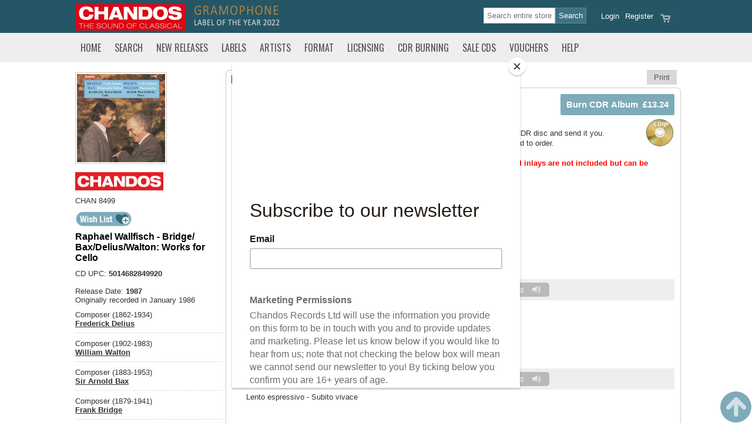

--- FILE ---
content_type: text/html; Charset=UTF-8
request_url: https://www.chandos.net/products/catalogue/CHAN%208499
body_size: 33785
content:


<!DOCTYPE html PUBLIC "-//W3C//DTD XHTML 1.0 Transitional//EN"
 "http://www.w3.org/TR/xhtml1/DTD/xhtml1-transitional.dtd">
<html xmlns="http://www.w3.org/1999/xhtml">
<head>

  <title>Raphael Wallfisch - Bridge/ Bax/Delius/Walton: Works for Cello Chamber  Chandos</title>
  <meta http-equiv="Content-Type" content="text/html; charset=utf-8">
<meta name="Description" content="Raphael Wallfisch - Bridge/ Bax/Delius/Walton: Works for Cello CHAN 8499" />
<meta name="Keywords" content="Sir Arnold,Bax,Frank,Bridge,Brian,Couzens,Ralph,Couzens,Frederick,Delius,Tim,Handley,Snape Maltings Concert Hall, Suffolk,Peter,Wallfisch,Raphael,Wallfisch,William,Walton" />
<!--ZOOMSTOP--><!--ZOOMSTOPFOLLOW-->
<meta name="DISTRIBUTION" content="Global" />
<meta name="RATING" content="General" />
<meta name="ROBOTS" content="INDEX, FOLLOW" />
<meta name="revisit-after" content="10 days" />
<meta name="Author" content="CHANDOS RECORDS" />
<meta property="og:title" content="Raphael Wallfisch - Bridge/ Bax/Delius/Walton: Works for Cello Chamber  Chandos"/>
<meta property="og:type" content="album"/>
<meta property="og:image" content="https://www.chandos.net/CH8499.jpg"/>
<meta property="og:url" content="https://www.chandos.net/products/catalogue/CHAN 8499"/>
<meta property="og:site_name" content="Chandos Records"/>
<meta property="og:description" content="Raphael Wallfisch - Bridge/ Bax/Delius/Walton: Works for Cello CHAN 8499"/>
<!--ZOOMRESTARTFOLLOW--> <!--ZOOMRESTART-->
 <meta name="ZOOMWORDS" content="CHAN 8499" />
 <meta name="ZOOMPAGEBOOST" content="0" />
 <meta name="ZOOMIMAGE" content="https://www.chandos.net/catalogueImages/CH8499.jpg" />
 <!--ZOOMSTOP-->
 <!--ZOOMSTOPFOLLOW-->

  <meta name="google-site-verification" content="5DSLKA_iCBA8_sPwGbIbAhd1lsbOW9r25K0Z341tNMk" />
  <meta name="viewport" content="width=device-width, initial-scale=1" />
  <link rel="shortcut icon" type="image/x-icon" href="/content/1/skin/favicon.ico">
  <link href="https://fonts.googleapis.com/css?family=Oswald" rel="stylesheet" type="text/css">

  <link rel="preconnect" href="https://fonts.gstatic.com">
  <link href="https://fonts.googleapis.com/css2?family=Stint+Ultra+Condensed&display=swap" rel="stylesheet" />
  <link rel="stylesheet" href="/css/core.css?v=5" media="screen" />
  <link rel="stylesheet" href="/content/1/css/styles.asp?v=5" type="text/css" />
  <link rel="stylesheet" href="/content/1/css/custom.css?v=5" type="text/css" />
  <link rel="stylesheet" href="/css/responsive.css?v=5" media="screen" />
  <link rel="stylesheet" href="/css/colorbox.css" media="screen" />
  <link rel="stylesheet" href="/css/jquery_ui.css" media="screen" />
  <link rel="stylesheet" href="/css/print.css" media="print" />
  <link rel="stylesheet" href="/css/zoom.css?v=5" media="screen" />
  <link rel="stylesheet" href="/css/loyaltypoints.css?v=5" media="screen" />

  <script src="/js/jquery.min.js" type="text/javascript"></script>
  <script src="/js/jquery-ui.min.js"></script>
  <script type="text/javascript" src="/js/jquery.ui.datepicker-en-GB.js"></script>
  <script type="text/javascript" src="/js/jquery.hoverIntent.minified.js"></script>
  <script type="text/javascript" src="/js/jquery.form.js"></script>
  <script type="text/javascript" src="/js/jquery.colorbox.js"></script>
  <script type="text/javascript" src="/js/jquery.rater.js"></script>

  <link href="/css/allinone_contentSlider.css" rel="stylesheet" type="text/css" />
  <script type="text/javascript" src="/js/jquery.ui.touch-punch.min.js"></script>
  <script type="text/javascript" src="/js/allinone_contentSlider.js"></script>

  <link rel="stylesheet" href="/js/media/mediaelementplayer.css" />
  <script type="text/javascript" src="/js/media/mediaelement-and-player.js"></script>
  <script type="text/javascript" src="/js/loyaltypoints.js"></script>
  <script src='https://www.google.com/recaptcha/api.js'></script>
  <script id="mcjs">!function(c,h,i,m,p){m=c.createElement(h),p=c.getElementsByTagName(h)[0],m.async=1,m.src=i,p.parentNode.insertBefore(m,p)}(document,"script","https://chimpstatic.com/mcjs-connected/js/users/28a915846befc8faa9b7a11b4/a239f2b7fffbdafbe509ec1b0.js");</script>
<!--  <script type="text/javascript" language="JavaScript" src="/admin/ckeditor/ckeditor.js"></script> -->
<!-- Google Tag Manager -->
<script>(function(w,d,s,l,i){w[l]=w[l]||[];w[l].push({'gtm.start':
new Date().getTime(),event:'gtm.js'});var f=d.getElementsByTagName(s)[0],
j=d.createElement(s),dl=l!='dataLayer'?'&l='+l:'';j.async=true;j.src=
'https://www.googletagmanager.com/gtm.js?id='+i+dl;f.parentNode.insertBefore(j,f);
})(window,document,'script','dataLayer','GTM-P4757V44');</script>
<!-- End Google Tag Manager -->
</head>

<body>
<!-- Google tag (gtag.js) -->
<script async src="https://www.googletagmanager.com/gtag/js?id=G-C314XYELMF"></script>
<script>
  window.dataLayer = window.dataLayer || [];
  function gtag(){dataLayer.push(arguments);}
  gtag('js', new Date());

  gtag('config', 'G-C314XYELMF');
</script>
<div align="center">

 
<div class="global-header">
 <div class="container">

  
   <div class="wide-head-top">
      <div class="logo"><a href="/home" title="Chandos Records Home">   <img alt="Chandos Records" src="/content/1/pages/Chandos-thesoundofclassical.jpg" /></a></div>  <div class="strapline" style="padding:0 10px 0 3px">   <img src="/content/1/pages/gramophone-label-2022.png" /></div>  <div class="strapline hide"><a href="/theclassicalshop">   <img src="/content/1/pages/incorporating-classical.png" /></a></div> 

     <div class="head_links">
     <div class="head_buttons"> 
<div class="head_btn1"><a href="/viewcart" title="Review the contents of your order 0"><img src="/content/1/skin/sm_basket.png" /></a></div>
<div class="head_btn1"><a href="/register">Register</a></div>
<div class="head_btn2"><a href="/login" class="login">Login</a></div>
</div>
<div class="head-search"> 
<div class="searchbox"> 
<form name="searchform" action="/search" method="get"><input class="btn_search" type="submit" value="Search" /><input type="text" class="txt_search csearch-input" name="zoom_query" size="10" value="" onclick="this.value=''"  placeholder="Search entire store" /><input type="hidden" name="zoom_per_page" value="24" /></form>
</div>
</div>

     </div>

   </div>
    

   <div class="narrow-head-top">
   <div class="col one">
     <img src="/content/1/skin/sm_menu.png" class="mnav" data="tncatsub" />
     <img src="/content/1/skin/sm_search.png" class="msrch" data="searchbox" />
     <img src="/content/1/skin/sm_social.png" class="mssha" data="sharebox" />
   </div>
   <div class="col logo"><a href="/home"><img src="/content/1/pages/Chandos-thesoundofclassical.jpg" alt="Chandos The Sound of Classical" /></a></div>
   <div class="col two">
     <a href="/contactus"><img src="/content/1/skin/sm_contact.png" class="contact" /></a>
     <a href="/viewcart"><img src="/content/1/skin/sm_basket.png" class="viewcart" /></a>
     <a href="/login" class="login"><img src="/content/1/skin/sm_account.png" /></a>
   </div>
   <br class="clear" />
   <div class="searchbox">
   <form name="searchform" action="/search" method="get"><input class="btn_search" type="submit" value="Search" /><input type="text" class="txt_search csearch-input" name="zoom_query" size="10" value="" onclick="this.value=''"  placeholder="Search entire store" /><input type="hidden" name="zoom_per_page" value="24" /></form>
   </div>
   <div class="mob-social-networking">
<ul>
<li><a href="https://www.facebook.com/Chandosrecords" target="_blank"><img src="/content/1/skin/sm_facebook.png"></a></li>
<li><a href="https://twitter.com/ChandosRecords/" target="_blank"><img src="/content/1/skin/sm_twitter.png"></a></li>
<li><a href="https://www.linkedin.com/company/chandos-records" target="_blank"><img src="/content/1/skin/sm_linkedin.png"></a></li>
</ul>
</div>
   </div>

 </div>
</div>



<div id="popalert" class="itemadded" style="display:none;">
    <span id="popalerttext">Item added to order</span><br /><img src="/images/preloading.gif" alt="" />
</div>


<div id="header_print" class="print">
	<img src="/content/1/pages/header_print.jpg" alt="Chandos Records" />
</div>

<div id="wl-panel" class="wl-panel">
   <h2><img src="/images/heart.png" class="wl-icon" /> My Wish List</h2>
   <div><a href="/wishlist" class="button">Manage wish list</a><p><hr /></p></div>
   <div id="wl-items"></div>
</div>



 <div id="topnavbar">
 <div class="container">
 <div id="topnavrow">
 <ul class="topnav">
<li class="tnav m-home"><a href="/Home" data="0" class="">Home</a>
</li>
<li class="tnav m-search"><a href="/search" data="tncatsub" class="sdn">Search</a>
</li>
<li class="tnav m-newreleases"><a href="/newreleases" data="2" class="">New Releases</a>
</li>
<li class="tnav m-labels"><a href="/Labels" data="3" class="">Labels</a>
</li>
<li class="tnav m-artists"><a href="/artists" data="4" class="">Artists</a>
</li>
<li class="tnav m-format"><a href="/format" data="dnsub_236" class="sdn">Format</a>
<div class="dnsub" id="dnsub_236">
<ul>
<li><a href="/CDs" >CDs</a></li>
<li><a href="/sacd" >SACD</a></li>
<li><a href="/LPs" >LPs</a></li>
<li><a href="/USB" >USB Sticks</a></li>
<li><a href="/dvd" >DVD</a></li>
<li><a href="/spatial-audio" >Spatial Audio</a></li>
</ul>
<div class="cls-nav-pnl"><img src="/content/1/skin/closeup.png" alt="Close" class="cls-nav" /></div></div>
</li>
<li class="tnav m-licensing"><a href="/licensing" data="6" class="">Licensing</a>
</li>
<li class="tnav m-archiveservice"><a href="/archiveservice" data="7" class="">CDR Burning</a>
</li>
<li class="tnav m-salescds"><a href="/salescds" data="dnsub_260" class="sdn">Sale CDs</a>
<div class="dnsub" id="dnsub_260">
<ul>
<li><a href="/sale-cds" >Deleted CDs</a></li>
<li><a href="/mysteryboxes" >Mystery Boxes</a></li>
</ul>
<div class="cls-nav-pnl"><img src="/content/1/skin/closeup.png" alt="Close" class="cls-nav" /></div></div>
</li>
<li class="tnav m-giftvouchers"><a href="/giftvouchers" data="9" class="">Vouchers</a>
</li>
<li class="tnav last"><a href="/help" data="10" class="">Help</a>
</li>
</ul>

 </div>
 </div>
 </div>
 
<div class="container">
<div class="tnsub" id="tncatsub">
<img src="/images/close.png" alt="Close" class="close fright" style="position: absolute; right: 5px; top: 5px;" />
<div class="row">
<div class="searchbox panel">
<p class="searchbox-header">Title, Name or Code</p>
<form name="searchform" action="/search" method="get"><input class="btn_search" type="submit" value="Search" /><input type="text" class="txt_search csearch-input" name="zoom_query" size="10" value="" onclick="this.value=''"  placeholder="Search entire store" /><input type="hidden" name="zoom_per_page" value="24" /></form>
</div>
<div class="searchbox">
  <b><span class="box-div">OR</span></b>
</div>
<div class="searchbox panel">
<p class="searchbox-header">Product, Artist or Type</p>
<form action="/list" method="post" name="catsearch" id="catsearch">
<select name="cboCategory" id="cboCategory" class="csearch-input" onchange="cboCategory_change('cboCategory','cboCriteria'); this.blur()">
  <option value="any">Select</option>
  <option value="genre">-- MUSIC --</option>
  <option value="composer">Composer</option>
  <option value="orchestra">Orchestra</option>
  <option value="conductor">Conductor</option>
  <option value="solo">Soloist</option>
  <option value="choral">Choral</option>
  <option value="chamber">Chamber</option>
  <option value="genre">Genre</option>
  <option value="label">Label</option>
  <option value="format">Format</option>
  <option value="bookgenre">-- BOOKS  --</option>
  <option value="author">Author</option>
  <option value="reader">Reader</option>
  <option value="bookgenre">Book Genre</option>
</select>

<select name="cboCriteria" id="cboCriteria" class="csearch-input" onchange="this.blur()">
 <option value="any">Any</option>
</select>

<input class="btn_search" type="submit" name="ListSubmit" value="Go" />

</form>
</div>
<div class="searchbox">
  <b><span class="box-div">OR</span></b>
</div>
<div class="searchbox panel">
<p class="searchbox-header">Website Release Date</p>
<form action="/list" method="post" name="datesearch" id="datesearch">
<select name="srchReleaseYear" id="srchReleaseYear" class="csearch-input" onchange="this.blur()">
  <option value="1979">1979</option><option value="1980">1980</option><option value="1981">1981</option><option value="1982">1982</option><option value="1983">1983</option><option value="1984">1984</option><option value="1985">1985</option><option value="1986">1986</option><option value="1987">1987</option><option value="1988">1988</option><option value="1989">1989</option><option value="1990">1990</option><option value="1991">1991</option><option value="1992">1992</option><option value="1993">1993</option><option value="1994">1994</option><option value="1995">1995</option><option value="1996">1996</option><option value="1997">1997</option><option value="1998">1998</option><option value="1999">1999</option><option value="2000">2000</option><option value="2001">2001</option><option value="2002">2002</option><option value="2003">2003</option><option value="2004">2004</option><option value="2005">2005</option><option value="2006">2006</option><option value="2007">2007</option><option value="2008">2008</option><option value="2009">2009</option><option value="2010">2010</option><option value="2011">2011</option><option value="2012">2012</option><option value="2013">2013</option><option value="2014">2014</option><option value="2015">2015</option><option value="2016">2016</option><option value="2017">2017</option><option value="2018">2018</option><option value="2019">2019</option><option value="2020">2020</option><option value="2021">2021</option><option value="2022">2022</option><option value="2023">2023</option><option value="2024">2024</option><option value="2025">2025</option><option value="2026"selected="SELECTED">2026</option>
</select>

<select name="srchReleaseMonth" id="srchReleaseMonth" class="csearch-input" onchange="this.blur()">
   <option value="1">January</option><option value="2">February</option><option value="3">March</option><option value="4">April</option><option value="5">May</option><option value="6">June</option><option value="7">July</option><option value="8">August</option><option value="9">September</option><option value="10">October</option><option value="11">November</option><option value="12">December</option>
  <option value="any">Any</option> 
</select>

<input type="hidden" name="cboCategory" value="release date" />
<input type="hidden" name="searchRelease" value="1" />
<input class="btn_search" type="submit" name="ListSubmit" value="Go" />

</form>
</div>

</div>
</div>
</div>

 <div class="container">
 <div id="pagearea" class="pg-productdetails">
   <div id="content">

   


      <div id="content_threecol">
       <div class="tab-showdetails"><img src="/catalogueImages/CH8499.jpg" alt="" title="" id="mainimage-resp" class="photo"><h2 class="prodTitle-resp">Raphael Wallfisch - Bridge/ Bax/Delius/Walton: Works for Cello</h2>
<a href="#" class="button" id="show-details">Show recording details</a></div>
<div class="productdetail">
<div class="column quarter fleft" id="item-details">
<!--ZOOMRESTARTFOLLOW-->
<!--ZOOMRESTART-->
<div class="productimg">
<div class="mainphoto"><a href="/artwork/CH8499.jpg" class="popup"><img src="/catalogueImages/CH8499.jpg" alt="" title="" id="mainimage" class="photo"></a></div>
</div>
<div class="prodInfo">
<div class="prodLogo"><img src="/chanimages/logos/small/Chandos.png" class="label-logo" /></div>
<div class="prodSKU">CHAN 8499</div>
<div class="prodWList"><img src="/content/1/skin/btn_wishlist.png" class="fleft button  noaddwl" data="|CHAN 8499||" data-fback="addwlmsg" title="Add this item to your wish list" />&nbsp;<span class="alert" id="addwlmsg"></span></div>
<div class="prodTitle">Raphael Wallfisch - Bridge/ Bax/Delius/Walton: Works for Cello</div>
<div class="prodCMSinfo">
</div>
<div class="prodDates">
CD UPC: <b>5014682849920</b><br />
<br />
Release Date: <b>1987</b><br />
Originally recorded in January 1986<br />
</div>
<div class="prodPeople">
Composer (1862-1934)<br />
<b><a href="/Composers/Frederick_Delius/619/f">Frederick Delius</a></b>
</div>
<div class="prodPeople">
Composer (1902-1983)<br />
<b><a href="/Composers/William_Walton/208005/w">William Walton</a></b>
</div>
<div class="prodPeople">
Composer (1883-1953)<br />
<b><a href="/Composers/Sir_Arnold_Bax/208008/s">Sir Arnold Bax</a></b>
</div>
<div class="prodPeople">
Composer (1879-1941)<br />
<b><a href="/Composers/Frank_Bridge/608/f">Frank Bridge</a></b>
</div>
<div class="prodPeople">
Solo Cello cello<br />
<b><a href="/artists/Raphael_Wallfisch/13359">Raphael Wallfisch</a></b>
</div>
<div class="prodPeople">
Solo Piano piano<br />
<b>Peter Wallfisch</b>
</div>
<div class="prodPeople">
Venue <br />
<b> Snape Maltings Concert Hall, Suffolk</b>
</div>
<div class="prodPeople">
Producer <br />
<b>Brian Couzens</b>
</div>
<div class="prodPeople">
Engineer <br />
<b>Ralph Couzens</b>
</div>
<div class="prodPeople">
Engineer (Assistant)<br />
<b>Tim Handley</b>
</div>
<div class="prodGenre">
Genre:<br />
<b>Chamber</b><br />
</div>
</div>
<!--ZOOMSTOP-->
<!--ZOOMSTOPFOLLOW-->
</div>
<div class="column threequarter fright">
<div class="tabs">
<div class="nprn floatright print-button"><a href="javascript:window.print()" title="Print this page" class="button">Print</a></div>
<a id="tab1" class="tab active" onClick="toggleTabs('p0|p2|p3|p4|p5|p6|p7','tgltab',this.id);">Buy CDR</a>
<a id="tab2" class="tab " onClick="toggleTabs('p2|p0|p3|p4|p5|p6|p7','tgltab',this.id);" style="display:;">Stream<span class="nm"> &amp; Download</span></a>
<a id="tab3" class="tab " onClick="toggleTabs('p3|p0|p2|p4|p5|p6|p7','tgltab',this.id);" style="display:none">About</a>
<a id="tab4" class="tab " onClick="toggleTabs('p4|p0|p2|p3|p5|p6|p7','tgltab',this.id);">Reviews</a>
<a id="tab5" class="tab " onClick="toggleTabs('p5|p0|p2|p3|p4|p6|p7','tgltab',this.id);">Media</a>
</div>
<div class="toggle0 tabbed" id="p0" style="display:" >
<div class="select-format" id="selformat" style="display:">
<div class="column threequarter fleft">
</div>
</div>
<div class="select-format" id="selbuycd" style="display:">
<div class="column full fleft">
<div class="buy-cd">
<span class="buy-cd-price"></span>
<form method="post" data="cd">
<input type="submit" class="addToBasket" value="Burn CDR Album&nbsp;&nbsp;&pound;13.24" />
<input type="hidden" name="cdSKU" value="CH8499W_01"/>
<input type="hidden" name="cdPrice" value="13.24"/>
<input type="hidden" name="cdType" value="CDR"/>
<input type="hidden" name="download_format" class="download_format" value="CDR"/>
<input type="hidden" name="cdNext" value=""/>
<input type="hidden" name="addCDtoBasket" value="Go"/>
</form>
</div>
<h2>Burn CDR</h2>
<p>
  <img align="right" alt="" border="0" src="/content/1/pages/cdr.jpg" style="max-width:50px;" /><b>Available only as a playable CDR</b>
  <br />Add this CDR to your basket and we&#39;ll burn the complete album in your basket to a CDR disc and send it you.
  <br />This is limited to each disc being&nbsp;under 78&nbsp;minutes. Longer albums will not be allowed to order.
  <br />Can be played on any normal CD player, home, car or computer.
  <br /><span style="color:#FF0000;"><strong>Please note: This is not an original CD manufactured&nbsp;by the label.</strong> </span><strong><span style="color: rgb(255, 0, 0); font-size: 13.3333px;">Booklets and inlays are not included but can be downloaded from the media section (where available).</span></strong></p>

<p><b><u>P&amp;P</u></b> for single unit&#39;s:&nbsp;UK=&pound;2.5, EU=&pound;9.95, World=&pound;11.6   <br />&nbsp;</p>  <p>&nbsp;</p> 
</div>
</div>
<div class="album-btn-list" id="tlist_mp3" style="display:none">
</div>
<div class="album-btn-list" id="tlist_lossless" style="display:">
</div>
<div class="album-btn-list" id="tlist_studio" style="display:none">
</div>
<div class="album-btn-list" id="tlist_surround" style="display:none">
</div>
<div class="track-listing buy" style="display:block;">
<div class="track-info title"><h2>FREDERICK DELIUS </h2> (1862-1934)</div>
<div class="track-row">
<div class="track-col numb">1.</div>
<div class="track-col text"><h3>Cello Sonata</h3></div> 
<div class="track-col time">12:44</div> 
<div class="track-col prev" ><audio class="audio-player" controls="controls" preload="none"><source src="/mp3samples/CH/CH8499_01_01.mp3" type="audio/mpeg"></audio></div>
</div>
<div class="track-info tracktext no-bg">Allegro ma non troppo - Lento, molto tranquillo - Tempo primo</div>
<div class="track-info title"><h2>WILLIAM WALTON </h2> (1902-1983)</div>
<div class="track-row">
<div class="track-col numb">2.</div>
<div class="track-col text"><h3>Passacaglia for solo cello</h3></div> 
<div class="track-col time">5:21</div> 
<div class="track-col prev" ><audio class="audio-player" controls="controls" preload="none"><source src="/mp3samples/CH/CH8499_01_02.mp3" type="audio/mpeg"></audio></div>
</div>
<div class="track-info tracktext no-bg">Lento espressivo - Subito vivace</div>
<div class="track-info title"><h2>SIR ARNOLD BAX </h2> (1883-1953)</div>
<div class="track-row">
<div class="track-col numb">3.</div>
<div class="track-col text"><h3>Rhapsodic Ballad for solo cello</h3></div> 
<div class="track-col time">11:16</div> 
<div class="track-col prev" ><audio class="audio-player" controls="controls" preload="none"><source src="/mp3samples/CH/CH8499_01_03.mp3" type="audio/mpeg"></audio></div>
</div>
<div class="track-info tracktext no-bg">Allegro-risoluto - Più lento - Più mosso vivace</div>
<div class="track-info title"><h2>FRANK BRIDGE </h2> (1879-1941)</div>
<div class="track-info group">
<div class="track-col text"><h3>Cello Sonata in D minor</h3></div>
<div class="track-col time"><span class="track-time tot">22:04</span></div>
</div>
<div class="track-row">
<div class="track-col numb">4.</div>
<div class="track-col part">I</div>
<div class="track-col text-short">Allegro ben moderato</div> 
<div class="track-col time">9:40</div> 
<div class="track-col prev" ><audio class="audio-player" controls="controls" preload="none"><source src="/mp3samples/CH/CH8499_01_04.mp3" type="audio/mpeg"></audio></div>
</div>
<div class="track-row">
<div class="track-col numb">5.</div>
<div class="track-col part">II</div>
<div class="track-col text-short">Adagio ma non troppo - Andante con moto - Molto allegro e agitato</div> 
<div class="track-col time">12:24</div> 
<div class="track-col prev" ><audio class="audio-player" controls="controls" preload="none"><source src="/mp3samples/CH/CH8499_01_05.mp3" type="audio/mpeg"></audio></div>
</div>
<div class="track-info tfoot"> <span class="track-time tot">51:43</span></div>
<div class="track-info tfoot no-bg">28 and 29 January 1986</div>
</div>
</div>
<div class="toggle1 tabbed" id="p1" style="display:none" >
</div>
<div class="toggle2 tabbed" id="p2" style="display:none" >
<div class="prodSpec"><div class="presto"><p>
<a href="https://www.prestomusic.com/stream/album/8035112" target="_blank"><img src="/content/1/pages/presto_listen_on.svg" /></a> <a href="https://www.prestomusic.com/classical/products/8035112--bridge-delius-cello-sonatas" target="_blank"><img src="/content/1/pages/presto_buy_on.svg" /></a>
</p></div>
</div>
<div class="track-listing buy">
<div class="track-info title"><h2>FREDERICK DELIUS </h2> (1862-1934)</div>
<div class="track-row">
<div class="track-col numb">1.</div>
<div class="track-col text"><h3>Cello Sonata</h3></div> 
<div class="track-col time">12:44</div> 
<div class="track-col prev" ><audio class="audio-player" controls="controls" preload="none"><source src="/mp3samples/CH/CH8499_01_01.mp3" type="audio/mpeg"></audio></div>
</div>
<div class="track-info tracktext no-bg">Allegro ma non troppo - Lento, molto tranquillo - Tempo primo</div>
<div class="track-info title"><h2>WILLIAM WALTON </h2> (1902-1983)</div>
<div class="track-row">
<div class="track-col numb">2.</div>
<div class="track-col text"><h3>Passacaglia for solo cello</h3></div> 
<div class="track-col time">5:21</div> 
<div class="track-col prev" ><audio class="audio-player" controls="controls" preload="none"><source src="/mp3samples/CH/CH8499_01_02.mp3" type="audio/mpeg"></audio></div>
</div>
<div class="track-info tracktext no-bg">Lento espressivo - Subito vivace</div>
<div class="track-info title"><h2>SIR ARNOLD BAX </h2> (1883-1953)</div>
<div class="track-row">
<div class="track-col numb">3.</div>
<div class="track-col text"><h3>Rhapsodic Ballad for solo cello</h3></div> 
<div class="track-col time">11:16</div> 
<div class="track-col prev" ><audio class="audio-player" controls="controls" preload="none"><source src="/mp3samples/CH/CH8499_01_03.mp3" type="audio/mpeg"></audio></div>
</div>
<div class="track-info tracktext no-bg">Allegro-risoluto - Più lento - Più mosso vivace</div>
<div class="track-info title"><h2>FRANK BRIDGE </h2> (1879-1941)</div>
<div class="track-info group">
<div class="track-col text"><h3>Cello Sonata in D minor</h3></div>
<div class="track-col time"><span class="track-time tot">22:04</span></div>
</div>
<div class="track-row">
<div class="track-col numb">4.</div>
<div class="track-col part">I</div>
<div class="track-col text-short">Allegro ben moderato</div> 
<div class="track-col time">9:40</div> 
<div class="track-col prev" ><audio class="audio-player" controls="controls" preload="none"><source src="/mp3samples/CH/CH8499_01_04.mp3" type="audio/mpeg"></audio></div>
</div>
<div class="track-row">
<div class="track-col numb">5.</div>
<div class="track-col part">II</div>
<div class="track-col text-short">Adagio ma non troppo - Andante con moto - Molto allegro e agitato</div> 
<div class="track-col time">12:24</div> 
<div class="track-col prev" ><audio class="audio-player" controls="controls" preload="none"><source src="/mp3samples/CH/CH8499_01_05.mp3" type="audio/mpeg"></audio></div>
</div>
<div class="track-info tfoot"> <span class="track-time tot">51:43</span></div>
<div class="track-info tfoot no-bg">28 and 29 January 1986</div>
</div>
</div>
<div class="toggle3 tabbed" id="p3" style="display:none" >
<div class="prodSpec"><h3>About</h3>
<div class="prodSpec-biog">
</div>
</div>
</div>
<div class="toggle4 tabbed" id="p4" style="display:none" >
<div class="prodSpec"><input type="button" class="button addReview fright showpop" value="Write a Review" />
<div class="popbox posright">
<img src="/images/close.png" class="close fright" alt="close" />
<div class="fm_box">
<p>Please login to post a review</p>
</div>
</div>
<h3>Reviews</h3>
</div>
</div>
<div class="toggle5 tabbed" id="p5" style="display:none" >
<div class="prodSpec"><h3>Media Downloads</h3>  <p>Whenever possible we provide a high resolution CD cover image and a PDF version of the CD booklet for you to download and keep.   <br />These are found in your history if purchased and once you have logged in.</p> 
<h4>HiRes Artwork available on purchase</h4>
<h4>PDF Booklet is available on purchase</h4>
</div>
</div>
<div class="toggle6 tabbed" id="p6" style="display:none" >
</div>
<div class="toggle7 tabbed" id="p7" style="display:none" >
</div>
</div>
<br class="clear" />
</div>
<div class="productdetail">
<div class="column half fleft">
</div>
<div class="column half fright">
<br class="clear" />
</div>
</div>

        <br class="clear" />
        
      </div>

      


   </div><!-- End Content -->

 <br class="clear" />
 </div><!-- End Page area -->
 </div>

 <br class="clear" />
<div id="content_foot" class="pg-productdetails">
<div class="container">
<div class="container footer-panel">
  <div class="fnb">
    <div class="fnb-inner">
      <h3>About Chandos</h3>

      <ul>
        <li><a href="https://www.chandos.net/about_us">About Us</a></li>
      </ul>

      <p>Chandos Records is one of the world&#39;s premier classical music record companies, best known for its ground breaking search for neglected musical gems. The company has pioneered the idea of the &#39;series&#39; and proudly includes series of such composers as Prokofiev, Tchaikovsky, Parry, Walton,&nbsp;Grainger, Berkeley and Bridge. Renowned for its superb sound quality, Chandos has won many prestigious awards for its natural sound.</p>
    </div>
  </div>

  <div class="fnb">
    <div class="fnb-inner">
      <h3>Customer Service</h3>

      <ul>
        <li><a href="https://www.chandos.net/Home">Home</a></li>
        <li><a href="https://www.chandos.net/register">Register</a></li>
        <li><a href="https://www.chandos.net/login">Login</a></li>
        <li><a href="https://www.chandos.net/archiveservice">CDR Burning</a></li>
        <li><a href="https://www.chandos.net/downloader">Downloader</a></li>
        <li><a href="https://www.chandos.net/licensing">Licensing</a></li>
        <li><a href="https://www.chandos.net/checkout">Checkout</a></li>
        <li><a href="https://www.chandos.net/faq">FAQ</a></li>
        <li><a href="https://www.chandos.net/loyaltypoints">Loyalty Points</a></li>
        <li><a href="https://www.chandos.net/help">Help</a></li>
        <li>&nbsp;</li>
        <li>&nbsp;</li>
      </ul>
    </div>
  </div>

  <div class="fnb">
    <div class="fnb-inner">
      <h3>Popular Categories</h3>

      <ul>
        <li><a href="https://www.chandos.net/theclassicalshop">The Classical Shop</a></li>
        <li><a href="https://www.chandos.net/newreleases">New Releases</a></li>
        <li><a href="https://www.chandos.net/CDs">CDs</a></li>
        <li><a href="https://www.chandos.net/24-bit">24 Bit</a></li>
        <li><a href="https://www.chandos.net/sacd">SACD</a></li>
        <li><a href="https://www.chandos.net/Audio-Books">Audio Books</a></li>
        <li><a href="https://www.chandos.net/artists">Artists</a></li>
        <li><a href="https://www.chandos.net/composers">Composer Biogs</a></li>
        <li><a href="https://www.chandos.net/Labels">Labels</a></li>
        <li><a href="https://www.chandos.net/formats">Formats</a></li>
        <li><a href="https://www.chandos.net/usbcollections">USB Collections</a></li>
        <li><a href="https://www.chandos.net/mysteryboxes">Mystery Boxes</a></li>
        <li><a href="https://www.chandos.net/fullcatalogue">Complete Listing</a></li>
        <li><a href="https://www.chandos.net/sale-cds">Deleted CDs</a></li>
      </ul>

      <p><a href="/Images/Documents/Chandos Catalogue.pdf" target="_blank">(New) Chandos CD Printed Catalogue</a></p>
    </div>
  </div>

  <div class="fnb">
    <div class="fnb-inner">
      <h3>Get In Touch</h3>

      <ul>
        <li><a href="https://www.chandos.net/contactus">Contact Us</a></li>
        <li><a href="https://www.chandos.net/support">Technical Support</a></li>
        <li><a href="https://www.chandos.net/distributors">Distributors</a></li>
      </ul>

      <p>&nbsp;</p>

      <p><b>Chandos Records</b>
        <br />Chandos House
        <br />1 Commerce Park
        <br />Commerce Way
        <br />Colchester
        <br />Essex
        <br />CO2 8HX
        <br />United Kingdom
        <br />
        <br />Tel: +44(0)1206 225200
        <br />Fax: +44(0)1206 225201</p>

      <p>VAT No: 466104851
        <br />Co. reg: 1424451</p>
    </div>
  </div>

  <div class="fnb">
    <div class="fnb-inner">
      <h3>Secure Payments</h3>

      <p>
        <img alt="" src="/content/1/pages/pay_creditcards.png" style="max-width:100%;" />
        <br />
        <img alt="" src="/content/1/pages/pay_paypal.png" style="max-width:100%;" /></p>
    </div>
  </div>

  <div class="clear">&nbsp;</div>
</div>

<br class="clear" />
</div>
</div>
<div id="copyright">
<div class="container">
<div id="credit"><a href="https://www.ocean-ecommerce.net" target="_blank">Site by Ocean NS</a></div>
&copy; Chandos Records 2026. All Rights Reserved.
</div>
</div>
<div id="preloader" class="preloading" style="display:none;"></div>
<a href="#" class="back-to-top" style="display: inline;"><img src="/content/1/skin/totop.png" alt="Back to Top" /></a><div class="print"><b>Chandos Records</b><br />Chandos House<br />1 Commerce Park<br />Commerce Way<br />Colchester<br />Essex<br />CO2 8HX<br />United Kingdom<br /><br><br></div>
      <script type="text/javascript">
      var _gaq = _gaq || [];

        _gaq.push(['_setAccount', 'UA-763178-1']);
        _gaq.push(['_trackPageview']);


        (function() {
          var ga = document.createElement('script'); ga.type = 'text/javascript'; ga.async = true;
          ga.src = ('https:' == document.location.protocol ? 'https://ssl' : 'http://www') + '.google-analytics.com/ga.js';
          var s = document.getElementsByTagName('script')[0]; s.parentNode.insertBefore(ga, s);
        })();

      </script>
      
</div>
<div class="pop-alert-panel" style="display:none"><img src="/images/close.png" alt="Close" class="close fright" style="position: absolute; right: 10px; top: 10px;"><span class="pop-alert-text"></span></div>
<script type="text/javascript" src="/js/jscript.js?v=5"></script>
<script type="text/javascript" src="/js/dyn_search.js?v=5"></script>
<!--ZOOMRESTARTFOLLOW--><!--ZOOMRESTART-->
</body>
</html>


--- FILE ---
content_type: text/css
request_url: https://www.chandos.net/css/allinone_contentSlider.css
body_size: 3101
content:
/*
skins available:
	- common
	- surprise
	- imposing
*/

/* the container */
.allinone_contentSlider {
	position:relative;
}
.allinone_contentSlider img {
	/*max-width:none;
	max-height:none;*/
    cursor: pointer;
}
.allinone_contentSlider_list {
	margin:0;
	padding:0;
	list-style:none;
	display:none;
}


.allinone_contentSlider .contentHolderVisibleWrapper {
	position:absolute;
	overflow:hidden;
}
.allinone_contentSlider .contentHolder {
	position:absolute;
}
.allinone_contentSlider .contentHolderUnit {
	float:left;
	display:block;
}

.allinone_contentSlider .contentHolderUnit img{
	width:100%;
	height:100%;
}

.mycanvas {
	position:absolute;
	top:8px;
	right:10px;
	z-index:10;
}


/***COMMON SKIN***/
.allinone_contentSlider.common .bannerControls {
	position:absolute;
	left:0;
	top:0;
	/*z-index:1;*/
	z-index:5;
	width:100%;
}

.allinone_contentSlider.common .leftNav {
	position:absolute;
	left:0;
	/*left:-35px;*/
/*	top:50%;
	margin-top:-63px; /* height/2 */
	width:60px;
	height:150px;
	background:url(skins/common/leftNavOFF.png) 0 0 no-repeat;
	cursor: pointer;
}
.allinone_contentSlider.common .leftNav:hover {
	background:url(skins/common/leftNavON.png) 0 0 no-repeat;
}
.allinone_contentSlider.common .rightNav {
	position:absolute;
	right:0;
	/*right:-35px;*/
/*	top:50%;
	margin-top:-63px; /* height/2 */
	width:60px;
	height:150px;
	background:url(skins/common/rightNavOFF.png) 0 0 no-repeat;
	cursor: pointer;
}
.allinone_contentSlider.common .rightNav:hover {
	background:url(skins/common/rightNavON.png) 0 0 no-repeat;
}
.allinone_contentSlider.common .bottomNav {
	position:absolute;
	width:0px;
	height:30px;
	bottom:-35px;
	z-index:3;
	padding-left:2px;
}
.allinone_contentSlider.common .bottomNavButtonOFF {
	float:left;
	display:block;
	width:33px;
	height:30px;
	background:url(skins/common/bottomNavOFF.png) 0 0 no-repeat;
	padding-left:2px;
	cursor: pointer;
}

.allinone_contentSlider.common .bottomNavButtonON {
	float:left;
	display:block;
	width:33px;
	height:30px;
	padding-left:2px;
	background:url(skins/common/bottomNavON.png) 0 0 no-repeat;
	cursor: pointer;
}

.allinone_contentSlider.common .bottomNavLeft {
	position:absolute;
	width:0px;
	display:none;
	background:#F00;
	height:24px;
	bottom:5px;
	z-index:3;
}

.allinone_contentSlider.common .bottomNavRight {
	position:absolute;
	width:0px;
	display:none;
	height:24px;
	background:#F00;
	bottom:5px;
	z-index:3;
}

.allinone_contentSlider.common .bottomOverThumb {
	position:absolute;
	width:88px;
	height:106px;
	background:url(skins/common/bottomOverThumbBg.png) 23px bottom no-repeat;
	bottom:30px;
	margin-left:-10px;
}
.allinone_contentSlider.common .bottomOverThumb img {
	border:4px solid #000000;
}
.allinone_contentSlider.common .playOver {
	position:absolute;
	width:73px;
	height:73px;
	background:url(skins/common/play_overOFF.png) 0 0 no-repeat;
	display:none;
	z-index:4;
	cursor: pointer;
}

.allinone_contentSlider.common .playOver:hover {
	background:url(skins/common/play_overON.png) 0 0 no-repeat;
	display:none;
	z-index:4;
	cursor: pointer;
}





/***surprise SKIN***/
.allinone_contentSlider.surprise .bannerControls {
	position:absolute;
	left:0;
	top:0;
	/*z-index:1;*/
	z-index:5;
	width:100%;
}

.allinone_contentSlider.surprise .leftNav {
	position:absolute;
	left:0;
	/*left:-5px;*/
	margin-top:-6px; /* height/2/*	 */
	width:35px;
	height:140px;
	background:url(skins/surprise/leftNavOFF.png) 0 0 no-repeat;
	cursor: pointer;
}
.allinone_contentSlider.surprise .leftNav:hover {
	background:url(skins/surprise/leftNavON.png) 0 0 no-repeat;
}
.allinone_contentSlider.surprise .rightNav {
	position:absolute;
	right:0;
	/*right:-5px;*/
	margin-top:-6px; /* height/2/*	 */
	width:35px;
	height:140px;
	background:url(skins/surprise/rightNavOFF.png) 0 0 no-repeat;
	cursor: pointer;
}
.allinone_contentSlider.surprise .rightNav:hover {
	background:url(skins/surprise/rightNavON.png) 0 0 no-repeat;
}
.allinone_contentSlider.surprise .bottomNav {
	position:absolute;
	width:0px;
	height:24px;
	bottom:-35px;
	z-index:3;
	padding-left:9px;
}
.allinone_contentSlider.surprise .bottomNavButtonOFF {
	float:left;
	display:block;
	width:14px;
	height:14px;
	background:url(skins/surprise/bottomNavOFF.png) 0 0 no-repeat;
	padding-left:9px;
	cursor: pointer;
}

.allinone_contentSlider.surprise .bottomNavButtonON {
	float:left;
	display:block;
	width:14px;
	height:14px;
	padding-left:9px;
	background:url(skins/surprise/bottomNavON.png) 0 0 no-repeat;
	cursor: pointer;
}

.allinone_contentSlider.surprise .bottomNavLeft {
	position:absolute;
	width:0px;
	display:none;
	background:#F00;
	height:24px;
	bottom:5px;
	z-index:3;
}

.allinone_contentSlider.surprise .bottomNavRight {
	position:absolute;
	width:0px;
	display:none;
	height:24px;
	background:#F00;
	bottom:5px;
	z-index:3;
}

.allinone_contentSlider.surprise .bottomOverThumb {
	position:absolute;
	width:88px;
	height:106px;
	background:url(skins/surprise/bottomOverThumbBg.png) 23px bottom no-repeat;
	bottom:27px;
	margin-left:-25px;
}
.allinone_contentSlider.surprise .bottomOverThumb img {
	border:4px solid #000000;
}
.allinone_contentSlider.surprise .playOver {
	position:absolute;
	width:73px;
	height:73px;
	background:url(skins/surprise/play_overOFF.png) 0 0 no-repeat;
	display:none;
	z-index:4;
	cursor: pointer;
}

.allinone_contentSlider.surprise .playOver:hover {
	background:url(skins/surprise/play_overON.png) 0 0 no-repeat;
	display:none;
	z-index:4;
	cursor: pointer;
}







/***imposing SKIN***/
.allinone_contentSlider.imposing .bannerControls {
	position:absolute;
	left:0;
	top:0;
	/*z-index:1;*/
	z-index:5;
	width:100%;
}

.allinone_contentSlider.imposing .leftNav {
	position:absolute;
	left:0px;
/*	top:50%;
	margin-top:-63px; /* height/2 */
	width:47px;
	height:140px;
	background:url(skins/imposing/leftNavOFF.png) 0 0 no-repeat;
	cursor: pointer;
}
.allinone_contentSlider.imposing .leftNav:hover {
	background:url(skins/imposing/leftNavON.png) 0 0 no-repeat;
}
.allinone_contentSlider.imposing .rightNav {
	position:absolute;
	right:0px;
/*	top:50%;
	margin-top:-63px; /* height/2 */
	width:47px;
	height:140px;
	background:url(skins/imposing/rightNavOFF.png) 0 0 no-repeat;
	cursor: pointer;
}
.allinone_contentSlider.imposing .rightNav:hover {
	background:url(skins/imposing/rightNavON.png) 0 0 no-repeat;
}
.allinone_contentSlider.imposing .bottomNav {
	position:absolute;
	width:0px;
	height:24px;
	bottom:-35px;
	z-index:3;
	padding-left:9px;
}
.allinone_contentSlider.imposing .bottomNavButtonOFF {
	float:left;
	display:block;
	width:14px;
	height:14px;
	background:url(skins/imposing/bottomNavOFF.png) 0 0 no-repeat;
	padding-left:9px;
	cursor: pointer;
}

.allinone_contentSlider.imposing .bottomNavButtonON {
	float:left;
	display:block;
	width:14px;
	height:14px;
	padding-left:9px;
	background:url(skins/imposing/bottomNavON.png) 0 0 no-repeat;
	cursor: pointer;
}

.allinone_contentSlider.imposing .bottomNavLeft {
	position:absolute;
	width:0px;
	display:none;
	background:#F00;
	height:24px;
	bottom:5px;
	z-index:3;
}

.allinone_contentSlider.imposing .bottomNavRight {
	position:absolute;
	width:0px;
	display:none;
	height:24px;
	background:#F00;
	bottom:5px;
	z-index:3;
}

.allinone_contentSlider.imposing .bottomOverThumb {
	position:absolute;
	width:88px;
	height:106px;
	background:url(skins/imposing/bottomOverThumbBg.png) 23px bottom no-repeat;
	bottom:27px;
	margin-left:-25px;
}
.allinone_contentSlider.imposing .bottomOverThumb img {
	border:4px solid #000000;
}
.allinone_contentSlider.imposing .playOver {
	position:absolute;
	width:73px;
	height:73px;
	background:url(skins/imposing/play_overOFF.png) 0 0 no-repeat;
	display:none;
	z-index:4;
	cursor: pointer;
}

.allinone_contentSlider.imposing .playOver:hover {
	background:url(skins/imposing/play_overON.png) 0 0 no-repeat;
	display:none;
	z-index:4;
	cursor: pointer;
}













/***Text Styles***/


.allinone_contentSlider_texts {
	position:absolute;
	z-index:2;
	display: none;
	width:100%;
}
.allinone_contentSlider_text_line {
	position:absolute;
}



/****Common Texts***/

.textElement11_common {
	font: bold 26px/37px 'Droid Sans', Verdana, Helvetica, sans-serif;
	text-transform:uppercase;
	color:#FFFFFF;
}

.textElement12_common {
	font: bold 18px/25px 'Droid Sans', Verdana, Helvetica, sans-serif;
	color:#FFFFFF;
}

.textElement13_common {
	font: bold 16px/23px 'Droid Sans', Verdana, Helvetica, sans-serif;
	color:#FFFFFF;
}

/*******

#topcommonTextBgLeft3 {
	float:right;
	width:540px;
	margin-right:13px;
	margin-top:0px;
	padding:14px 5px 20px 5px;
}



#textElement3_common_list {
	padding: 3px 15px 10px 15px;
}


#textElement3_common_list ul {
	margin-left:-40px;
	list-style: none;
}

#textElement3_common_list ul li {
	color:#ffffff;
	font: bold 14px/1.3em 'Droid Sans', Verdana, Helvetica, sans-serif;
	font-style:italic;
	padding:0 0 15px 45px;
	background:url(skins/common/listIcon.png) top left no-repeat;
}

******/

.textElement31_common {
	font: bold 16px/33px 'Droid Sans', Verdana, Helvetica, sans-serif;
	text-transform:uppercase;
	padding:0 4px 0 4px;
	color:#FFFFFF;
	text-decoration:none;
}

.textElement31_common {
	font: bold 16px/23px 'Droid Sans', Verdana, Helvetica, sans-serif;
}

.textElement31_common a {
	background:#000000;
	font:'Droid Sans', Verdana, Helvetica, sans-serif;
	text-transform:uppercase;
	padding:1px 4px 1px 4px;
	color:#FFFFFF;
	text-decoration:none;
}

.textElement31_common a:hover {
	background:#FFFFFF;
	color:#000000;
}


.textElement32_common {
	font: bold 16px/23px 'Droid Sans', Verdana, Helvetica, sans-serif;
}

.textElement32_common a {
	background:#000000;
	font: 'Droid Sans', Verdana, Helvetica, sans-serif;
	text-transform:uppercase;
	padding:1px 3px 1px 3px;
	color:#FFFFFF;
	text-decoration:none;
}

.textElement32_common a:hover {
	background:#FFFFFF;
	color:#000000;
}

.textElement33_common {
	font: bold 16px/23px 'Droid Sans', Verdana, Helvetica, sans-serif;
}

.textElement33_common a {
	background:#000000;
	font: 'Droid Sans', Verdana, Helvetica, sans-serif;
	text-transform:uppercase;
	padding:1px 3px 1px 3px;
	color:#FFFFFF;
	text-decoration:none;
}

.textElement33_common a:hover {
	background:#FFFFFF;
	color:#000000;
}

/****
#topcommonTextBgLeft4 {
	float:right;
	width:540px;
	margin-right:13px;
	margin-top:0px;
	padding:14px 5px 20px 5px;
}


#textElement4_common_list {
	padding: 3px 15px 10px 15px;
}


#textElement4_common_list ul {
	margin-left:-40px;
	list-style: none;
}

#textElement4_common_list ul li {
	color:#ffffff;
	font: bold 14px/1.3em 'Droid Sans', Verdana, Helvetica, sans-serif;
	font-style:italic;
	padding:0 0 15px 45px;
	background:url(skins/common/listIcon.png) top left no-repeat;
}

.textElement41_common a {
	background:#000000;
	font: bold 16px 'Droid Sans', Verdana, Helvetica, sans-serif;
	text-transform:uppercase;
	padding:6px;
	color:#FFFFFF;
	text-decoration:none;
}

.textElement41_common a:hover {
	background:#FFFFFF;
	color:#000000;
}

.textElement42_common a {
	background:#000000;
	font: bold 16px 'Droid Sans', Verdana, Helvetica, sans-serif;
	text-transform:uppercase;
	padding:6px;
	color:#FFFFFF;
	text-decoration:none;
}

.textElement42_common a:hover {
	background:#FFFFFF;
	color:#000000;
}

.textElement43_common a {
	background:#000000;
	font: bold 16px 'Droid Sans', Verdana, Helvetica, sans-serif;
	text-transform:uppercase;
	padding:6px;
	color:#FFFFFF;
	text-decoration:none;
}

.textElement43_common a:hover {
	background:#FFFFFF;
	color:#000000;
}



.textElement51_common {
	font: bold 18px 'Droid Sans', Verdana, Helvetica, sans-serif;
	padding:6px 2px 6px 15px;
	color:#FFFFFF;
}

.textElement52_common {
	font: bold 26px 'Droid Sans', Verdana, Helvetica, sans-serif;
	text-transform:uppercase;
	padding:6px 2px 6px 15px;
	color:#FFFFFF;
}

****/


.textElement51r_common {
	font: bold 20px/32px 'Droid Sans', sans-serif;
	color:#FFFFFF;
}

.textElement51r_common a{
	font: bold 'Droid Sans', sans-serif;
	color:#FFFFFF;
	text-decoration:underline;
}

.textElement51r_common a:hover{
	color:#fa7b00;
	text-decoration:underline;
}

.textElement52r_common {
	font: bold 38px/48px 'Droid Sans', sans-serif;
	text-transform:uppercase;
	color:#FFFFFF;
}

/****

.textElement21_common {
	background:#000000;
	font: bold 20px 'Droid Sans', Verdana, Helvetica, sans-serif;
	text-transform:uppercase;
	padding:6px 15px 6px 15px;
	color:#ffffff;
}
.textElement22_common {
	background:#e4e4e4;
	font: bold 16px 'Droid Sans', Verdana, Helvetica, sans-serif;
	text-transform:uppercase;
	padding:6px 15px 6px 15px;
	color:#131313;
}













.textElementx1_common {
	background:#a32a19;
	font: bold 28px 'Droid Sans', Verdana, Helvetica, sans-serif;
	padding:0px 15px 3px 15px;
	color:#FFFFFF;
}

.textElementx2_common {
	background:#512d5d;
	font: bold 18px 'Droid Sans', Verdana, Helvetica, sans-serif;
	text-transform:uppercase;
	padding:6px 15px 6px 15px;
	color:#FFF;
}





.textElement401_common {
	font: bold 40px 'Droid Sans', Verdana, Helvetica, sans-serif;
	text-transform:uppercase;
	padding:6px 15px 6px 15px;
	color:#FFFFFF;
}
.textElement402_common {
	font: bold 20px 'Droid Sans', Verdana, Helvetica, sans-serif;
	text-transform:uppercase;
	padding:6px 15px 6px 15px;
	color:#FFFFFF;
}



.textElement501_common a {
	background:#512d5d;
	font: bold 24px 'Droid Sans', Verdana, Helvetica, sans-serif;
	text-transform:uppercase;
	padding:6px 15px 6px 15px;
	color:#FFF;
	text-decoration:none;
}

.textElement501_common a:hover {
	background:#FFFFFF;
	padding:6px 15px 6px 15px;
	border:#512d5d 1px solid;
	color:#512d5d;
}

.textElement502_common {
	background:#a92c74;
	font: bold 18px 'Droid Sans', Verdana, Helvetica, sans-serif;
	text-transform:uppercase;
	padding:6px 15px 6px 15px;
	color:#FFF;
}
****/

.textElement61_common {
	font: bold 16px/23px 'Droid Sans', sans-serif;
	text-decoration:none;
}

.textElement61_common a {
	background:#000000;
	font: bold 'Droid Sans', sans-serif;
	text-transform:uppercase;
	padding:1px 2px 1px 2px;
	color:#FFFFFF;
	text-decoration:none;
}

.textElement61_common a:hover {
	background:#FFFFFF;
	color:#000000;
}

.textElement62_common {
	font: bold 16px/23px 'Droid Sans', sans-serif;
	text-decoration:none;
}

.textElement62_common a {
	background:#000000;
	font: bold 'Droid Sans', sans-serif;
	text-transform:uppercase;
	padding:1px 2px 1px 2px;
	color:#FFFFFF;
	text-decoration:none;
}

.textElement62_common a:hover {
	background:#FFFFFF;
	color:#000000;
}

.textElement63_common {
	font: bold 16px/23px 'Droid Sans', sans-serif;
	text-decoration:none;
}

.textElement63_common a {
	background:#000000;
	font: bold 'Droid Sans', sans-serif;
	text-transform:uppercase;
	padding:1px 2px 1px 2px;
	color:#FFFFFF;
	text-decoration:none;
}

.textElement63_common a:hover {
	background:#FFFFFF;
	color:#000000;
}


#topcommonTextBgLeft7 {
	float:right;
	width:470px;
	margin-right:13px;
	margin-top:0px;
	padding:0px 15px 20px 5px;
}



#textElement7_common_list {
	padding: 3px 15px 10px 15px;
}


#textElement7_common_list ul {
	margin-left:-40px;
	list-style: none;
}

#textElement7_common_list ul li {
	color:#333333;
	font: bold 14px/1.3em 'Droid Sans', Verdana, Helvetica, sans-serif;
	font-style:italic;
	padding:0 0 15px 45px;
	background:url(skins/common/listIcon.png) top left no-repeat;
}

.textElement71_common {
	font: bold 18px 'Droid Sans', Verdana, Helvetica, sans-serif;
	padding:6px 2px 6px 15px;
	color:#333333;
}

.textElement72_common {
	font: bold 26px 'Droid Sans', Verdana, Helvetica, sans-serif;
	text-transform:uppercase;
	padding:6px 2px 6px 15px;
	color:#333333;
}



/****CommonFullWidth Texts***/



.textElement11_commonFW {
	font: bold 50px/52px 'Droid Sans', Verdana, Helvetica, sans-serif;
	text-transform:uppercase;
	color:#333333;
}

.textElement12_commonFW {
	background:#333333;
	font: bold 22px/30px 'Droid Sans', Verdana, Helvetica, sans-serif;
	color:#cccccc;
	padding:1px 3px 1px 3px;
	text-transform:uppercase
}

.textElement13_commonFW {
	font: bold 22px/32px 'Droid Sans', Verdana, Helvetica, sans-serif;
	color:#333333;
}



.textElement31_commonFW {
	font: bold 16px/33px 'Droid Sans', Verdana, Helvetica, sans-serif;
	text-transform:uppercase;
	padding:0 4px 0 4px;
	color:#FFFFFF;
	text-decoration:none;
}

.textElement31_commonFW {
	font: bold 16px/23px 'Droid Sans', Verdana, Helvetica, sans-serif;
}

.textElement31_commonFW a {
	background:#000000;
	font:'Droid Sans', Verdana, Helvetica, sans-serif;
	text-transform:uppercase;
	padding:1px 4px 1px 4px;
	color:#FFFFFF;
	text-decoration:none;
}

.textElement31_commonFW a:hover {
	background:#FFFFFF;
	color:#000000;
}


.textElement32_commonFW {
	font: bold 20px/28px 'Droid Sans', Verdana, Helvetica, sans-serif;
}

.textElement32_commonFW a {
	background:#000000;
	font: 'Droid Sans', Verdana, Helvetica, sans-serif;
	text-transform:uppercase;
	padding:1px 3px 1px 3px;
	color:#FFFFFF;
	text-decoration:none;
}

.textElement32_commonFW a:hover {
	background:#FFFFFF;
	color:#000000;
}

.textElement33_commonFW {
	font: bold 20px/28px 'Droid Sans', Verdana, Helvetica, sans-serif;
}

.textElement33_commonFW a {
	background:#000000;
	font: 'Droid Sans', Verdana, Helvetica, sans-serif;
	text-transform:uppercase;
	padding:1px 3px 1px 3px;
	color:#FFFFFF;
	text-decoration:none;
}

.textElement33_commonFW a:hover {
	background:#FFFFFF;
	color:#000000;
}


.textElement41_commonFW {
	font: bold 50px/52px 'Droid Sans', Verdana, Helvetica, sans-serif;
	text-transform:uppercase;
	color:#333333;
}

.textElement42_commonFW {
	background:#97c03d;
	font: bold 22px/30px 'Droid Sans', Verdana, Helvetica, sans-serif;
	color:#333333;
	padding:1px 3px 1px 3px;
	text-transform:uppercase
}


.textElement51r_commonFW {
	font: bold 20px/32px 'Droid Sans', sans-serif;
	color:#FFFFFF;
}

.textElement51r_commonFW a{
	font: bold 'Droid Sans', sans-serif;
	color:#FFFFFF;
	text-decoration:underline;
}

.textElement51r_commonFW a:hover{
	color:#fa7b00;
	text-decoration:underline;
}

.textElement52r_commonFW {
	font: bold 38px/48px 'Droid Sans', sans-serif;
	text-transform:uppercase;
	color:#FFFFFF;
}



.textElement61_commonFW {
	background:#ff780a;
	font: bold 26px/28px 'Droid Sans', Verdana, Helvetica, sans-serif;
	text-transform:uppercase;
	color:#000000;
	text-decoration:none;
}

.textElement61_commonFW a {
	background:#ff780a;
	font: bold 'Droid Sans', Verdana, Helvetica, sans-serif;
	text-transform:uppercase;
	padding:1px 2px 1px 2px;
	color:#000000;
	text-decoration:none;
}

.textElement61_commonFW a:hover {
	background:#000000;
	color:#ff780a;
}

.textElement62_commonFW {
	background:#ff780a;
	font: bold 26px/28px 'Droid Sans', Verdana, Helvetica, sans-serif;
	text-transform:uppercase;
	color:#000000;
	text-decoration:none;
}

.textElement62_commonFW a {
	background:#ff780a;
	font: bold 'Droid Sans', Verdana, Helvetica, sans-serif;
	text-transform:uppercase;
	padding:1px 2px 1px 2px;
	color:#000000;
	text-decoration:none;
}

.textElement62_commonFW a:hover {
	background:#000000;
	color:#ff780a;
}


.textElement63_commonFW {
	background:#ff780a;
	font: bold 26px/28px 'Droid Sans', Verdana, Helvetica, sans-serif;
	text-transform:uppercase;
	color:#000000;
	text-decoration:none;
}

.textElement63_commonFW a {
	background:#ff780a;
	font: bold 'Droid Sans', Verdana, Helvetica, sans-serif;
	text-transform:uppercase;
	padding:1px 2px 1px 2px;
	color:#000000;
	text-decoration:none;
}

.textElement63_CommonFW a:hover {
	background:#000000;
	color:#ff780a;
}








/****surprise Texts***/


.textElement11_surprise {
	font: bold 16px/21px 'Droid Sans', Verdana, Helvetica, sans-serif;
	text-transform: capitalize;
	color:#333333;
}
.textElement12_surprise {
	font: bold 50px/51px 'Droid Sans', Verdana, Helvetica, sans-serif;
	color:#333333;
	text-transform:uppercase;
}

.textElement12_surprise a {
	font: 'Droid Sans', Verdana, Helvetica, sans-serif;
	color:#aa5eb1;
	text-decoration:underline;
}

.textElement12_surprise a:hover {
	color:#fa7b00;
	text-decoration:underline;
}

.textElement13_surprise {
	font: bold 14px/19px 'Droid Sans', Verdana, Helvetica, sans-serif;
	color:#333333;
}




/******/
.textElement31r_surprise {
	font: bold 20px/32px 'Droid Sans', sans-serif;
	color:#fa7b00;
}

.textElement31r_surprise a{
	font: bold 'Droid Sans', sans-serif;
	color:#fa7b00;
	text-decoration:underline;
}

.textElement31r_surprise a:hover{
	color:#FFFFFF;
	text-decoration:underline;
}

.textElement32r_surprise {
	font: bold 48px/50px 'Droid Sans', sans-serif;
	text-transform:uppercase;
	color:#333333;
}

/******/




.textElement21_surprise {
	font: bold 16px/21px 'Droid Sans', Verdana, Helvetica, sans-serif;
	text-transform: capitalize;
	color:#333333;
}
.textElement22_surprise {
	font: bold 50px/51px 'Droid Sans', Verdana, Helvetica, sans-serif;
	color:#333333;
	text-transform:uppercase;
}

.textElement22_surprise a {
	font: 'Droid Sans', Verdana, Helvetica, sans-serif;
	color:#aa5eb1;
	text-decoration:underline;
}

.textElement22_surprise a:hover {
	color:#fa7b00;
	text-decoration:underline;
}

.textElement23_surprise {
	font: bold 14px/19px 'Droid Sans', Verdana, Helvetica, sans-serif;
	color:#333333;
}


.textElement31_surprise {
	font: bold 18px 'Droid Sans', Verdana, Helvetica, sans-serif;
	padding:6px 2px 6px 15px;
	color:#333333;
}

.textElement32_surprise {
	font: bold 26px 'Droid Sans', Verdana, Helvetica, sans-serif;
	text-transform:uppercase;
	padding:6px 2px 6px 15px;
	color:#333333;
}



.textElement61_surprise {
	background:#ff780a;
	font: bold 16px/18px 'Droid Sans', Verdana, Helvetica, sans-serif;
	text-transform:uppercase;
	color:#000000;
	text-decoration:none;
}

.textElement61_surprise a {
	background:#ff780a;
	font: bold 'Droid Sans', Verdana, Helvetica, sans-serif;
	text-transform:uppercase;
	padding:1px 2px 1px 2px;
	color:#000000;
	text-decoration:none;
}

.textElement61_surprise a:hover {
	background:#000000;
	color:#ff780a;
}

.textElement62_surprise {
	background:#ff780a;
	font: bold 16px/18px 'Droid Sans', Verdana, Helvetica, sans-serif;
	text-transform:uppercase;
	color:#000000;
	text-decoration:none;
}

.textElement62_surprise a {
	background:#ff780a;
	font: bold 'Droid Sans', Verdana, Helvetica, sans-serif;
	text-transform:uppercase;
	padding:1px 2px 1px 2px;
	color:#000000;
	text-decoration:none;
}

.textElement62_surprise a:hover {
	background:#000000;
	color:#ff780a;
}


.textElement63_surprise {
	background:#ff780a;
	font: bold 16px/18px 'Droid Sans', Verdana, Helvetica, sans-serif;
	text-transform:uppercase;
	color:#000000;
	text-decoration:none;
}

.textElement63_surprise a {
	background:#ff780a;
	font: bold 'Droid Sans', Verdana, Helvetica, sans-serif;
	text-transform:uppercase;
	padding:1px 2px 1px 2px;
	color:#000000;
	text-decoration:none;
}

.textElement63_surprise a:hover {
	background:#000000;
	color:#ff780a;
}



/****surpriseFullWidth Texts***/


.textElement11_surpriseFW {
	font: bold 26px/30px 'Droid Sans', Verdana, Helvetica, sans-serif;
	text-transform: capitalize;
	color:#333333;
}
.textElement12_surpriseFW {
	font: bold 88px/92px 'Droid Sans', Verdana, Helvetica, sans-serif;
	color:#333333;
	text-transform:uppercase;
}

.textElement12_surpriseFW a {
	font: 'Droid Sans', Verdana, Helvetica, sans-serif;
	color:#aa5eb1;
	text-decoration:underline;
}

.textElement12_surpriseFW a:hover {
	color:#fa7b00;
	text-decoration:underline;
}

.textElement13_surpriseFW {
	width:40%;
	font: bold 22px/27px 'Droid Sans', Verdana, Helvetica, sans-serif;
	color:#333333;
}

.textElement21_surpriseFW {
	xbackground:#ff780a;
	font: bold 32px/40px 'Droid Sans', Verdana, Helvetica, sans-serif;
	text-transform: capitalize;
	color:#000000;
	text-decoration:none;
}

.textElement21_surpriseFW a {
	background:#ff780a;
	font: bold 'Droid Sans', Verdana, Helvetica, sans-serif;
	text-transform:uppercase;
	padding:1px 2px 1px 2px;
	color:#000000;
	text-decoration:none;
}

.textElement21_surpriseFW a:hover {
	background:#000000;
	color:#ff780a;
}


.textElement22_surpriseFW {
	font: bold 100px/110px 'Droid Sans', Verdana, Helvetica, sans-serif;
	color:#333333;
	text-transform:uppercase;
}

.textElement22_surpriseFW a {
	font: 'Droid Sans', Verdana, Helvetica, sans-serif;
	color:#aa5eb1;
	text-decoration:underline;
}

.textElement22_surpriseFW a:hover {
	color:#fa7b00;
	text-decoration:underline;
}

.textElement23_surpriseFW {
	font: bold 14px/19px 'Droid Sans', Verdana, Helvetica, sans-serif;
	color:#333333;
}


.textElement31r_surpriseFW {
	font: bold 40px/52px 'Droid Sans', sans-serif;
	color:#fa7b00;
}

.textElement31r_surpriseFW a{
	font: bold 'Droid Sans', sans-serif;
	color:#fa7b00;
	text-decoration:none;
}

.textElement31r_surpriseFW a:hover{
	color:#5a5f83;
}

.textElement32r_surpriseFW {
	font: bold 82px/114px 'Droid Sans', sans-serif;
	text-transform:uppercase;
	color:#333333;
}



.textElement31_surpriseFW {
	font: bold 18px 'Droid Sans', Verdana, Helvetica, sans-serif;
	padding:6px 2px 6px 15px;
	color:#333333;
}

.textElement32_surpriseFW {
	font: bold 26px 'Droid Sans', Verdana, Helvetica, sans-serif;
	text-transform:uppercase;
	padding:6px 2px 6px 15px;
	color:#333333;
}



.textElement61_surpriseFW {
	background:#ff780a;
	font: bold 26px/28px 'Droid Sans', Verdana, Helvetica, sans-serif;
	text-transform:uppercase;
	color:#000000;
	text-decoration:none;
}

.textElement61_surpriseFW a {
	background:#ff780a;
	font: bold 'Droid Sans', Verdana, Helvetica, sans-serif;
	text-transform:uppercase;
	padding:1px 2px 1px 2px;
	color:#000000;
	text-decoration:none;
}

.textElement61_surpriseFW a:hover {
	background:#000000;
	color:#ff780a;
}

.textElement62_surpriseFW {
	background:#ff780a;
	font: bold 26px/28px 'Droid Sans', Verdana, Helvetica, sans-serif;
	text-transform:uppercase;
	color:#000000;
	text-decoration:none;
}

.textElement62_surpriseFW a {
	background:#ff780a;
	font: bold 'Droid Sans', Verdana, Helvetica, sans-serif;
	text-transform:uppercase;
	padding:1px 2px 1px 2px;
	color:#000000;
	text-decoration:none;
}

.textElement62_surpriseFW a:hover {
	background:#000000;
	color:#ff780a;
}


.textElement63_surpriseFW {
	background:#ff780a;
	font: bold 26px/28px 'Droid Sans', Verdana, Helvetica, sans-serif;
	text-transform:uppercase;
	color:#000000;
	text-decoration:none;
}

.textElement63_surpriseFW a {
	background:#ff780a;
	font: bold 'Droid Sans', Verdana, Helvetica, sans-serif;
	text-transform:uppercase;
	padding:1px 2px 1px 2px;
	color:#000000;
	text-decoration:none;
}

.textElement63_surpriseFW a:hover {
	background:#000000;
	color:#ff780a;
}









/****imposing Texts***/


.textElement20_imposing {
    background: url("skins/imposing/textBg_transparency70.png") repeat scroll 0 0 transparent;
    height: 420px;
    text-align: left;
    width: 30%;
}

.textElement21_imposing {
	font: bold 26px/36px 'Droid Sans', Verdana, Helvetica, sans-serif;
	text-transform:uppercase;
	color:#FFFFFF;
}
.textElement22_imposing {
	width:26%;
	font: bold 16px/21px 'Droid Sans', Verdana, Helvetica, sans-serif;
	color:#FFFFFF;
}

.textElement22_imposing a {
	font: 'Droid Sans', Verdana, Helvetica, sans-serif;
	color:#aa5eb1;
	text-decoration:underline;
}

.textElement22_imposing a:hover {
	color:#fa7b00;
	text-decoration:underline;
}

.textElement23_imposing {
	width:21%;
	font: bold 13px/17px 'Droid Sans', Verdana, Helvetica, sans-serif;
	color:#FFFFFF;
}


.icon {
	width:28px;
	height:26px;
	background:url(skins/imposing/listIcon.png) top left no-repeat;
	padding:0;
	margin-top:0px;
}

.float-block {
	float:left;
	display:block;
}


#topimposingTextBgLeft4 {
	float:right;
	width:255px;
	height:347px;
	background:#000000;
	opacity:0.8;
	filter:alpha(opacity=80); /* For IE8 and earlier */
	margin-right:13px;
	margin-top:0px;
	padding:20px 15px 15px 20px;
}


#textElement4_imposing_list ul {
	list-style: none;
	margin-left:-40px;
}

#textElement4_imposing_list ul li {
	color:#ffffff;
	font: bold 14px/1.3em 'Droid Sans', Verdana, Helvetica, sans-serif;
	font-style:italic;
	padding:0 0 25px 40px;
	margin-left:0px;
	background:url(skins/imposing/listIcon.png) 0 0 no-repeat;
}

.textElement40_imposing {
    background: url("skins/imposing/textBg_transparency70.png") repeat scroll 0 0 transparent;
    height: 420px;
    text-align: left;
    width: 29%;
}

.textElement41_imposing {
	font: bold 26px/36px 'Droid Sans', Verdana, Helvetica, sans-serif;
	text-transform:uppercase;
	color:#FFFFFF;
}
.textElement42_imposing {
	width:26%;
	font: bold 16px/21px 'Droid Sans', Verdana, Helvetica, sans-serif;
	color:#FFFFFF;
}

.textElement42_imposing a {
	font: 'Droid Sans', Verdana, Helvetica, sans-serif;
	color:#aa5eb1;
	text-decoration:underline;
}

.textElement42_imposing a:hover {
	color:#fa7b00;
	text-decoration:underline;
}





.textElement50_imposing {
    background: url("skins/imposing/textBg_transparency70.png") repeat scroll 0 0 transparent;
    height: 420px;
    text-align: left;
    width: 30%;
}

.textElement51_imposing {
	font: bold 26px/36px 'Droid Sans', Verdana, Helvetica, sans-serif;
	text-transform:uppercase;
	color:#FFFFFF;
}
.textElement52_imposing {
	width:26%;
	font: bold 16px/21px 'Droid Sans', Verdana, Helvetica, sans-serif;
	color:#FFFFFF;
}

.textElement52_imposing a {
	font: 'Droid Sans', Verdana, Helvetica, sans-serif;
	color:#aa5eb1;
	text-decoration:underline;
}

.textElement52_imposing a:hover {
	color:#fa7b00;
	text-decoration:underline;
}

.textElement53_imposing {
	width:21%;
	font: bold 13px/17px 'Droid Sans', Verdana, Helvetica, sans-serif;
	color:#FFFFFF;
}



.topimposingTextBgLeft6 {
	color:#ffffff;
	font: bold 13px/18px 'Droid Sans', Verdana, Helvetica, sans-serif;
	font-style:italic;
	width:28%;
	background:#000000;
	opacity:0.8;
	filter:alpha(opacity=80); /* For IE8 and earlier */
	margin-top:0px;
	padding:2px 3px 2px 2px;
}




/****imposingFullWidth Texts***/


.textElement20_imposingFW {
    background: url("skins/imposing/textBg_transparency70.png") repeat scroll 0 0 transparent;
    height: 600px;
    text-align: left;
    width: 26%;
}

.textElement21_imposingFW {
	font: bold 36px/46px 'Droid Sans', Verdana, Helvetica, sans-serif;
	text-transform:uppercase;
	color:#FFFFFF;
}
.textElement22_imposingFW {
	width:26%;
	font: bold 26px/31px 'Droid Sans', Verdana, Helvetica, sans-serif;
	color:#FFFFFF;
}

.textElement22_imposingFW a {
	font: 'Droid Sans', Verdana, Helvetica, sans-serif;
	color:#aa5eb1;
	text-decoration:underline;
}

.textElement22_imposingFW a:hover {
	color:#fa7b00;
	text-decoration:underline;
}

.textElement23_imposingFW {
	width:21%;
	font: bold 23px/27px 'Droid Sans', Verdana, Helvetica, sans-serif;
	color:#FFFFFF;
}


.textElement40_imposingFW {
    background: url("skins/imposing/textBg_transparency70.png") repeat scroll 0 0 transparent;
    height: 600px;
    text-align: left;
    width: 27%;
}

.textElement41_imposingFW {
	font: bold 36px/46px 'Droid Sans', Verdana, Helvetica, sans-serif;
	text-transform:uppercase;
	color:#FFFFFF;
}
.textElement42_imposingFW {
	width:25%;
	font: bold 18px/23px 'Droid Sans', Verdana, Helvetica, sans-serif;
	color:#FFFFFF;
}

.textElement42_imposingFW a {
	font: 'Droid Sans', Verdana, Helvetica, sans-serif;
	color:#aa5eb1;
	text-decoration:underline;
}

.textElement42_imposingFW a:hover {
	color:#fa7b00;
	text-decoration:underline;
}

.textElement50_imposingFW {
    background: url("skins/imposing/textBg_transparency70.png") repeat scroll 0 0 transparent;
    height: 600px;
    text-align: left;
    width: 27%;
}

.textElement51_imposingFW {
	font: bold 36px/46px 'Droid Sans', Verdana, Helvetica, sans-serif;
	text-transform:uppercase;
	color:#FFFFFF;
}
.textElement52_imposingFW {
	width:26%;
	font: bold 24px/28px 'Droid Sans', Verdana, Helvetica, sans-serif;
	color:#FFFFFF;
}

.textElement52_imposingFW a {
	font: 'Droid Sans', Verdana, Helvetica, sans-serif;
	color:#aa5eb1;
	text-decoration:underline;
}

.textElement52_imposingFW a:hover {
	color:#fa7b00;
	text-decoration:underline;
}

.textElement53_imposingFW {
	width:22%;
	font: bold 18px/23px 'Droid Sans', Verdana, Helvetica, sans-serif;
	color:#FFFFFF;
}

.topimposingTextBgLeft6FW {
	color:#ffffff;
	font: 22px/28px 'Droid Sans', Verdana, Helvetica, sans-serif;
	font-style:italic;
	width:28%;
	background:#000000;
	opacity:0.8;
	filter:alpha(opacity=80); /* For IE8 and earlier */
	padding:2px 5px 2px 2px;
}






/****/

.textElement11_classic {
	font: bold 24px 'Droid Sans', Verdana, Helvetica, sans-serif;
	text-transform:uppercase;
	padding:6px 15px 6px 15px;
	color:#000000;
}
.textElement12_classic {
	font: bold 18px 'Droid Sans', Verdana, Helvetica, sans-serif;
	text-transform:uppercase;
	padding:6px 15px 6px 15px;
	color:#000000;
}

.textElement21_classic {
	font: bold 32px/1.0em 'Droid Sans', Verdana, Helvetica, sans-serif;
	text-transform:uppercase;
	padding:6px 15px 6px 15px;
	color:#ffffff;
}
.textElement22_classic {
	font: bold 18px 'Droid Sans', Verdana, Helvetica, sans-serif;
	text-transform:uppercase;
	padding:6px 15px 6px 15px;
	color:#ffffff;
}

.textElement31_classic {
	font: bold 18px 'Droid Sans', Verdana, Helvetica, sans-serif;
	padding:0px 15px 3px 15px;
	color:#FFFFFF;
}

.textElement32_classic {
	font: bold 26px 'Droid Sans', Verdana, Helvetica, sans-serif;
	text-transform:uppercase;
	padding:6px 15px 6px 15px;
	color:#FFFFFF;
}

.textElement33_classic {
	font: bold 18px 'Droid Sans', Verdana, Helvetica, sans-serif;
	padding:4px 15px 6px 15px;
	color:#FFFFFF;
}


.textElement41_classic {
	font: bold 40px 'Droid Sans', Verdana, Helvetica, sans-serif;
	text-transform:uppercase;
	padding:6px 15px 6px 15px;
	color:#000000;
}
.textElement42_classic {
	font: bold 20px 'Droid Sans', Verdana, Helvetica, sans-serif;
	text-transform:uppercase;
	padding:6px 15px 6px 15px;
	color:#000000;
}



.textElement51_classic a {
	font: bold 28px 'Cabin', Verdana, Helvetica, sans-serif;
	text-transform:uppercase;
	color:#ffffff;
	text-decoration:none;
}

.textElement51_classic a:hover {
	color:#000000;
}




.textElement52_classic {
	width:481px;
	background:url(skins/classic/textBg_transparency.png);
	font: 14px/1.3em 'Arial', Verdana, Helvetica, sans-serif;
	padding:15px 15px 15px 15px;
	color:#FFF;
}

.textElement52_classic a {
	font: bold 14px 'Arial', Verdana, Helvetica, sans-serif;
	color:#FF0000;
	text-decoration:none;
}

.textElement52_classic a:hover {
	color:#FFF;
	text-decoration:none;
}


.textElement53_classic a {
	background:#FF0000;
	font: bold 16px 'Droid Sans', Verdana, Helvetica, sans-serif;
	text-transform:uppercase;
	padding:6px 15px 6px 15px;
	color:#ffffff;
	text-decoration:none;
}

.textElement53_classic a:hover {
	background:#FFFFFF;
	padding:6px 15px 6px 15px;
	border:#FF0000 2px solid;
	color:#512d5d;
}

/****/


.hideElement {
	display:none;
}



--- FILE ---
content_type: image/svg+xml
request_url: https://www.chandos.net/content/1/pages/presto_buy_on.svg
body_size: 2184
content:
<?xml version="1.0" encoding="UTF-8"?>
<svg id="Layer_1" xmlns="http://www.w3.org/2000/svg" version="1.1" viewBox="0 0 149.87 54">
  <!-- Generator: Adobe Illustrator 29.5.0, SVG Export Plug-In . SVG Version: 2.1.0 Build 137)  -->
  <defs>
    <style>
      .st0 {
        fill: #fff;
        stroke: #212d53;
        stroke-miterlimit: 10;
      }

      .st1 {
        fill: none;
      }

      .st2 {
        fill: #212d53;
      }
    </style>
  </defs>
  <g>
    <rect class="st0" x="12.33" y="8.41" width="125.22" height="37.17" rx="5" ry="5"/>
    <path class="st2" d="M30.66,15.85c-6.16,0-11.15,4.99-11.15,11.15s4.99,11.15,11.15,11.15,11.15-4.99,11.15-11.15-4.99-11.15-11.15-11.15ZM39.73,27.34l-8.51,4.91c-.06.03-.13.05-.19.05-.21,0-.39-.17-.39-.39v-3.05l-5.87,3.39c-.06.03-.13.05-.19.05-.21,0-.39-.17-.39-.39v-9.82c0-.07.02-.13.05-.19.11-.19.34-.25.53-.14l5.87,3.39v-3.05c0-.07.02-.13.05-.19.11-.19.34-.25.53-.14l8.51,4.91c.07.03.12.08.15.15.1.19.03.42-.15.52Z"/>
    <path class="st2" d="M53.82,27.89c-1.1,0-2.19.5-2.72,1.38v-1.08c0-.08-.06-.14-.14-.14h-1.24c-.08,0-.14.06-.14.14v11.3c0,.08.06.14.14.14h1.24c.08,0,.14-.06.14-.14v-4.81c.53.88,1.62,1.33,2.72,1.33,2.14,0,3.9-1.57,3.9-4.04s-1.77-4.09-3.9-4.09ZM53.67,34.54c-1.25,0-2.55-.87-2.55-2.54,0-1.65,1.18-2.62,2.55-2.62s2.52,1.07,2.52,2.62-1.12,2.54-2.52,2.54ZM60.29,35.85h-1.24c-.08,0-.14-.06-.14-.14v-7.51c0-.08.06-.14.14-.14h1.24c.08,0,.14.06.14.14v1.61c.4-1.38,1.15-1.92,2.17-1.92.49,0,1,.12,1.26.25.05.03.08.09.07.15l-.19,1.15c-.01.08-.08.13-.16.11,0,0-.02,0-.03,0-.32-.13-.65-.19-.99-.2-1.5,0-2.14,1.6-2.14,3.67v2.7c0,.08-.06.14-.14.14,0,0,0,0,0,0ZM68.09,27.89c-2.22,0-3.99,1.57-3.99,4.04s1.77,4.09,3.99,4.09c1.47,0,2.83-.64,3.52-1.93,0,0,0,0,0-.01.03-.07,0-.15-.08-.18-.34-.14-.72-.25-1.05-.39-.06-.03-.13,0-.17.05-.46.72-1.28,1.1-2.17,1.1-1.28,0-2.25-.73-2.49-1.95,0,0,0-.02,0-.03,0-.08.06-.14.14-.14h6.03c.07,0,.13-.06.14-.13,0-.15,0-.33,0-.47,0-2.47-1.65-4.04-3.87-4.04ZM70.29,31.35h-4.51s-.02,0-.03,0c-.08-.02-.12-.09-.11-.17.24-1.21,1.21-1.92,2.44-1.92s2.11.7,2.34,1.92c0,0,0,.02,0,.03,0,.08-.06.14-.14.14ZM75.03,32.42c-1.42-.38-2.22-1.08-2.09-2.54.13-1.13,1.3-1.99,2.7-1.99,1.27,0,2.48.58,2.69,2.04.01.08-.04.15-.12.16,0,0-.01,0-.02,0h-1.18c-.06,0-.12-.04-.14-.1-.13-.52-.63-.78-1.2-.78s-1.05.28-1.17.7c-.07.25-.07.45.02.62.15.32.52.48.92.6l1.15.28c1.6.4,2.02,1.38,2.02,2.27,0,1.47-1.4,2.34-3.02,2.34-1.36,0-2.76-.84-2.89-2.35,0-.08.05-.15.12-.15,0,0,.01,0,.02,0h1.12c.06,0,.12.04.14.1.08.34.3.62.61.78,0,0,0,0,0,0,.35.22.75.3,1.23.26.72-.05,1.17-.43,1.18-1.02s-.45-.85-1.03-.98l-1.07-.25ZM83.81,28.2v1.01c0,.08-.06.14-.14.14h-1.51v6.37c0,.08-.06.14-.14.14h-1.24c-.08,0-.14-.06-.14-.14v-6.37h-1.26c-.08,0-.14-.06-.14-.14v-1.01c0-.08.06-.14.14-.14h1.26v-2.8c0-.08.06-.14.14-.14h1.24c.08,0,.14.06.14.14v2.8h1.51c.08,0,.14.06.14.14ZM88.13,27.89c-2.22,0-4.07,1.57-4.07,4.04s1.85,4.09,4.07,4.09,4.09-1.62,4.09-4.09-1.87-4.04-4.09-4.04ZM88.13,34.55c-1.42,0-2.57-1.02-2.57-2.62s1.15-2.55,2.57-2.55,2.57.98,2.57,2.55h0c0,1.6-1.18,2.62-2.57,2.62ZM99.7,35.85c-.08,0-.14-.06-.14-.14v-4.43c0-1.65-.95-2.64-2.35-2.64s-2.7.77-2.75,2.84v4.23c0,.08-.06.14-.14.14h-.49c-.08,0-.14-.06-.14-.14v-7.51c0-.08.06-.14.14-.14h.49c.08,0,.14.06.14.14v1.4c.45-1.25,1.77-1.7,2.75-1.7,1.4,0,2.45.7,2.87,2.02.53-1.65,1.99-2.02,3-2.02,1.84,0,3.1,1.3,3.1,3.39v4.43c0,.08-.06.14-.14.14h-.47c-.08,0-.14-.06-.14-.14v-4.43c0-1.65-.95-2.64-2.35-2.64s-2.72.77-2.77,2.84v4.23c0,.08-.06.14-.14.14h-.47ZM114.24,35.85h-.49c-.08,0-.14-.06-.14-.14v-1.4c-.45,1.25-1.72,1.7-2.75,1.7-1.85,0-3.12-1.28-3.12-3.39v-4.43c0-.08.06-.14.14-.14h.49c.08,0,.14.06.14.14v4.43c0,1.65.95,2.64,2.35,2.64s2.7-.77,2.75-2.84v-4.23c0-.08.06-.14.14-.14h.49c.08,0,.14.06.14.14v7.51c0,.08-.06.14-.14.14,0,0,0,0,0,0ZM120.74,29.85h-.48c-.06,0-.12-.04-.14-.11-.17-.69-.82-1.11-1.63-1.11-.88,0-1.6.47-1.72,1.13-.13,1.08.7,1.47,1.35,1.6l1.12.27c1.42.35,1.92,1.17,1.92,2.15,0,1.33-1.12,2.23-2.74,2.23-1.22,0-2.45-.69-2.71-1.98-.02-.08.03-.15.11-.17,0,0,.02,0,.03,0h.44c.06,0,.11.04.13.09.23.6.73,1.33,2.05,1.33,1.2,0,1.94-.58,1.94-1.5,0-.62-.33-1.17-1.34-1.42l-1.14-.27c-.93-.22-2.1-.68-1.92-2.44.13-1.07,1.25-1.77,2.47-1.77s2.16.61,2.38,1.79c.02.08-.03.15-.11.16,0,0-.02,0-.02,0ZM123.17,24.56c.38,0,.65.27.65.62s-.27.62-.65.62-.67-.27-.67-.62.28-.62.67-.62ZM123.55,28.2v7.51c0,.08-.06.14-.14.14h-.47c-.08,0-.14-.06-.14-.14v-7.51c0-.08.06-.14.14-.14h.47c.08,0,.14.06.14.14h0ZM131.66,34.98c.05.06.05.15-.01.2,0,0,0,0,0,0-.7.54-1.59.84-2.55.84-2.2,0-4.06-1.62-4.06-4.09s1.85-4.04,4.05-4.04c.95,0,1.84.3,2.54.83.06.05.07.13.03.2,0,0,0,0,0,0l-.3.36c-.05.06-.13.06-.19.02-.6-.43-1.33-.66-2.07-.66-1.82,0-3.3,1.28-3.3,3.29s1.49,3.34,3.3,3.34c.77,0,1.47-.22,2.07-.67.06-.04.14-.04.19.02l.32.36Z"/>
    <g>
      <path class="st2" d="M52.72,14.73c2.28,0,3.62,1.74,3.62,4.02s-1.34,3.99-3.62,3.99h-3.1v-8.01h3.1ZM52.72,21.77c1.69,0,2.56-1.3,2.56-3.01s-.87-3.05-2.56-3.05h-2.05v6.06h2.05Z"/>
      <path class="st2" d="M57.46,20.02c0-1.72,1.29-2.85,2.84-2.85s2.85,1.13,2.85,2.85-1.3,2.86-2.85,2.86-2.84-1.14-2.84-2.86ZM62.13,20.02c0-1.12-.84-1.9-1.84-1.9s-1.81.78-1.81,1.9.83,1.91,1.81,1.91,1.84-.78,1.84-1.91Z"/>
      <path class="st2" d="M71.36,17.31h1.09l-2.02,5.43h-.85l-1.5-4.03-1.44,4.03h-.84l-2.07-5.43h1.09l1.38,3.86,1.38-3.86h.99l1.39,3.86,1.38-3.86Z"/>
      <path class="st2" d="M78.51,19.6v3.14h-1.01v-3.08c0-.91-.56-1.49-1.31-1.49s-1.66.45-1.66,1.63v2.94h-1.01v-5.43h1.01v.83c.33-.66,1.21-.96,1.8-.96,1.35,0,2.2.91,2.19,2.43Z"/>
      <path class="st2" d="M80.2,22.74v-8.38h1.01v8.38h-1.01Z"/>
      <path class="st2" d="M82.59,20.02c0-1.72,1.29-2.85,2.84-2.85s2.85,1.13,2.85,2.85-1.3,2.86-2.85,2.86-2.84-1.14-2.84-2.86ZM87.27,20.02c0-1.12-.84-1.9-1.84-1.9s-1.81.78-1.81,1.9.83,1.91,1.81,1.91,1.84-.78,1.84-1.91Z"/>
      <path class="st2" d="M93.96,17.31h1.01v5.43h-1.01v-.96c-.36.65-1.12,1.1-1.99,1.1-1.42,0-2.66-1.2-2.66-2.86s1.17-2.85,2.71-2.85c.81,0,1.58.35,1.94.99v-.85ZM93.96,20.02c0-1.12-.94-1.9-1.85-1.9-.99,0-1.78.87-1.78,1.9s.79,1.91,1.79,1.91,1.84-.8,1.84-1.91Z"/>
      <path class="st2" d="M101.03,14.36h1.01v8.38h-1.01v-.85c-.36.62-1.15.99-1.93.99-1.49,0-2.72-1.15-2.72-2.86s1.22-2.85,2.71-2.85c.81,0,1.58.35,1.94.99v-3.8ZM101.03,20.01c0-1.17-.95-1.88-1.85-1.88-.99,0-1.78.79-1.78,1.88s.79,1.92,1.78,1.92,1.85-.76,1.85-1.92Z"/>
      <path class="st2" d="M106.38,20.02c0-1.72,1.29-2.85,2.84-2.85s2.85,1.13,2.85,2.85-1.3,2.86-2.85,2.86-2.84-1.14-2.84-2.86ZM111.06,20.02c0-1.12-.84-1.9-1.84-1.9s-1.81.78-1.81,1.9.83,1.91,1.81,1.91,1.84-.78,1.84-1.91Z"/>
      <path class="st2" d="M118.48,19.6v3.14h-1.01v-3.08c0-.91-.56-1.49-1.31-1.49s-1.66.45-1.66,1.63v2.94h-1.01v-5.43h1.01v.83c.33-.66,1.21-.96,1.8-.96,1.35,0,2.2.91,2.19,2.43Z"/>
    </g>
  </g>
  <rect class="st1" width="149.87" height="54"/>
</svg>